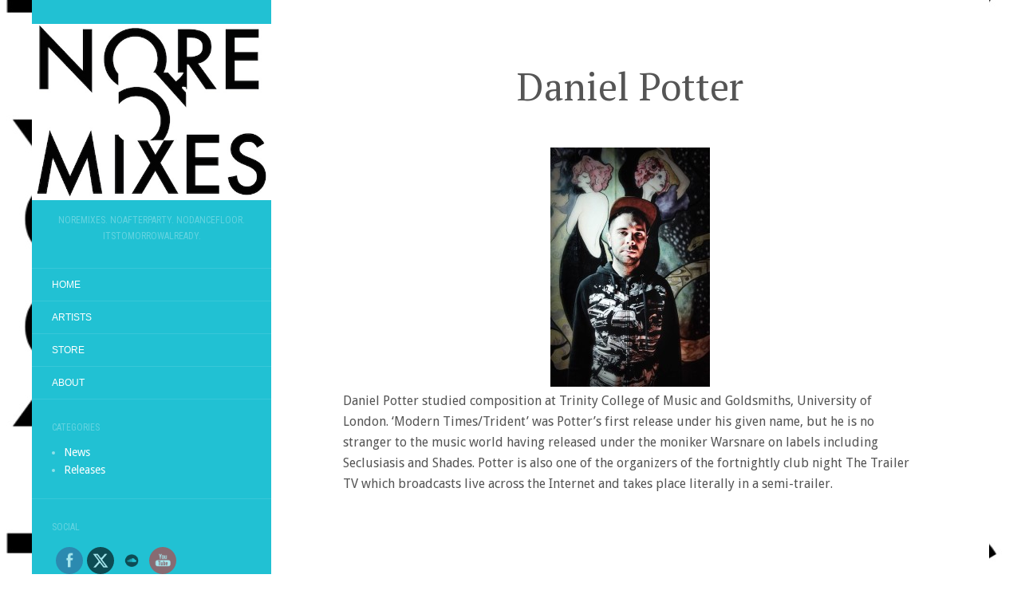

--- FILE ---
content_type: text/html; charset=UTF-8
request_url: https://noremixes.com/artists/danielpotter/
body_size: 17625
content:
<!DOCTYPE html>
<html lang="en-US">
<head>
		<meta charset="UTF-8" />
	<meta http-equiv="X-UA-Compatible" content="IE=edge">
	<meta name="viewport" content="width=device-width, initial-scale=1.0" />
	<link rel="profile" href="http://gmpg.org/xfn/11" />
	<link rel="pingback" href="https://noremixes.com/xmlrpc.php" />
	<title>Daniel Potter &#8211; NOREMIXES</title>
<meta name='robots' content='max-image-preview:large' />
<link rel='dns-prefetch' href='//fonts.googleapis.com' />
<link rel="alternate" type="application/rss+xml" title="NOREMIXES &raquo; Feed" href="https://noremixes.com/feed/" />
<link rel="alternate" title="oEmbed (JSON)" type="application/json+oembed" href="https://noremixes.com/wp-json/oembed/1.0/embed?url=https%3A%2F%2Fnoremixes.com%2Fartists%2Fdanielpotter%2F" />
<link rel="alternate" title="oEmbed (XML)" type="text/xml+oembed" href="https://noremixes.com/wp-json/oembed/1.0/embed?url=https%3A%2F%2Fnoremixes.com%2Fartists%2Fdanielpotter%2F&#038;format=xml" />
<style id='wp-img-auto-sizes-contain-inline-css' type='text/css'>
img:is([sizes=auto i],[sizes^="auto," i]){contain-intrinsic-size:3000px 1500px}
/*# sourceURL=wp-img-auto-sizes-contain-inline-css */
</style>
<style id='wp-emoji-styles-inline-css' type='text/css'>

	img.wp-smiley, img.emoji {
		display: inline !important;
		border: none !important;
		box-shadow: none !important;
		height: 1em !important;
		width: 1em !important;
		margin: 0 0.07em !important;
		vertical-align: -0.1em !important;
		background: none !important;
		padding: 0 !important;
	}
/*# sourceURL=wp-emoji-styles-inline-css */
</style>
<style id='wp-block-library-inline-css' type='text/css'>
:root{--wp-block-synced-color:#7a00df;--wp-block-synced-color--rgb:122,0,223;--wp-bound-block-color:var(--wp-block-synced-color);--wp-editor-canvas-background:#ddd;--wp-admin-theme-color:#007cba;--wp-admin-theme-color--rgb:0,124,186;--wp-admin-theme-color-darker-10:#006ba1;--wp-admin-theme-color-darker-10--rgb:0,107,160.5;--wp-admin-theme-color-darker-20:#005a87;--wp-admin-theme-color-darker-20--rgb:0,90,135;--wp-admin-border-width-focus:2px}@media (min-resolution:192dpi){:root{--wp-admin-border-width-focus:1.5px}}.wp-element-button{cursor:pointer}:root .has-very-light-gray-background-color{background-color:#eee}:root .has-very-dark-gray-background-color{background-color:#313131}:root .has-very-light-gray-color{color:#eee}:root .has-very-dark-gray-color{color:#313131}:root .has-vivid-green-cyan-to-vivid-cyan-blue-gradient-background{background:linear-gradient(135deg,#00d084,#0693e3)}:root .has-purple-crush-gradient-background{background:linear-gradient(135deg,#34e2e4,#4721fb 50%,#ab1dfe)}:root .has-hazy-dawn-gradient-background{background:linear-gradient(135deg,#faaca8,#dad0ec)}:root .has-subdued-olive-gradient-background{background:linear-gradient(135deg,#fafae1,#67a671)}:root .has-atomic-cream-gradient-background{background:linear-gradient(135deg,#fdd79a,#004a59)}:root .has-nightshade-gradient-background{background:linear-gradient(135deg,#330968,#31cdcf)}:root .has-midnight-gradient-background{background:linear-gradient(135deg,#020381,#2874fc)}:root{--wp--preset--font-size--normal:16px;--wp--preset--font-size--huge:42px}.has-regular-font-size{font-size:1em}.has-larger-font-size{font-size:2.625em}.has-normal-font-size{font-size:var(--wp--preset--font-size--normal)}.has-huge-font-size{font-size:var(--wp--preset--font-size--huge)}.has-text-align-center{text-align:center}.has-text-align-left{text-align:left}.has-text-align-right{text-align:right}.has-fit-text{white-space:nowrap!important}#end-resizable-editor-section{display:none}.aligncenter{clear:both}.items-justified-left{justify-content:flex-start}.items-justified-center{justify-content:center}.items-justified-right{justify-content:flex-end}.items-justified-space-between{justify-content:space-between}.screen-reader-text{border:0;clip-path:inset(50%);height:1px;margin:-1px;overflow:hidden;padding:0;position:absolute;width:1px;word-wrap:normal!important}.screen-reader-text:focus{background-color:#ddd;clip-path:none;color:#444;display:block;font-size:1em;height:auto;left:5px;line-height:normal;padding:15px 23px 14px;text-decoration:none;top:5px;width:auto;z-index:100000}html :where(.has-border-color){border-style:solid}html :where([style*=border-top-color]){border-top-style:solid}html :where([style*=border-right-color]){border-right-style:solid}html :where([style*=border-bottom-color]){border-bottom-style:solid}html :where([style*=border-left-color]){border-left-style:solid}html :where([style*=border-width]){border-style:solid}html :where([style*=border-top-width]){border-top-style:solid}html :where([style*=border-right-width]){border-right-style:solid}html :where([style*=border-bottom-width]){border-bottom-style:solid}html :where([style*=border-left-width]){border-left-style:solid}html :where(img[class*=wp-image-]){height:auto;max-width:100%}:where(figure){margin:0 0 1em}html :where(.is-position-sticky){--wp-admin--admin-bar--position-offset:var(--wp-admin--admin-bar--height,0px)}@media screen and (max-width:600px){html :where(.is-position-sticky){--wp-admin--admin-bar--position-offset:0px}}

/*# sourceURL=wp-block-library-inline-css */
</style><style id='global-styles-inline-css' type='text/css'>
:root{--wp--preset--aspect-ratio--square: 1;--wp--preset--aspect-ratio--4-3: 4/3;--wp--preset--aspect-ratio--3-4: 3/4;--wp--preset--aspect-ratio--3-2: 3/2;--wp--preset--aspect-ratio--2-3: 2/3;--wp--preset--aspect-ratio--16-9: 16/9;--wp--preset--aspect-ratio--9-16: 9/16;--wp--preset--color--black: #000000;--wp--preset--color--cyan-bluish-gray: #abb8c3;--wp--preset--color--white: #ffffff;--wp--preset--color--pale-pink: #f78da7;--wp--preset--color--vivid-red: #cf2e2e;--wp--preset--color--luminous-vivid-orange: #ff6900;--wp--preset--color--luminous-vivid-amber: #fcb900;--wp--preset--color--light-green-cyan: #7bdcb5;--wp--preset--color--vivid-green-cyan: #00d084;--wp--preset--color--pale-cyan-blue: #8ed1fc;--wp--preset--color--vivid-cyan-blue: #0693e3;--wp--preset--color--vivid-purple: #9b51e0;--wp--preset--gradient--vivid-cyan-blue-to-vivid-purple: linear-gradient(135deg,rgb(6,147,227) 0%,rgb(155,81,224) 100%);--wp--preset--gradient--light-green-cyan-to-vivid-green-cyan: linear-gradient(135deg,rgb(122,220,180) 0%,rgb(0,208,130) 100%);--wp--preset--gradient--luminous-vivid-amber-to-luminous-vivid-orange: linear-gradient(135deg,rgb(252,185,0) 0%,rgb(255,105,0) 100%);--wp--preset--gradient--luminous-vivid-orange-to-vivid-red: linear-gradient(135deg,rgb(255,105,0) 0%,rgb(207,46,46) 100%);--wp--preset--gradient--very-light-gray-to-cyan-bluish-gray: linear-gradient(135deg,rgb(238,238,238) 0%,rgb(169,184,195) 100%);--wp--preset--gradient--cool-to-warm-spectrum: linear-gradient(135deg,rgb(74,234,220) 0%,rgb(151,120,209) 20%,rgb(207,42,186) 40%,rgb(238,44,130) 60%,rgb(251,105,98) 80%,rgb(254,248,76) 100%);--wp--preset--gradient--blush-light-purple: linear-gradient(135deg,rgb(255,206,236) 0%,rgb(152,150,240) 100%);--wp--preset--gradient--blush-bordeaux: linear-gradient(135deg,rgb(254,205,165) 0%,rgb(254,45,45) 50%,rgb(107,0,62) 100%);--wp--preset--gradient--luminous-dusk: linear-gradient(135deg,rgb(255,203,112) 0%,rgb(199,81,192) 50%,rgb(65,88,208) 100%);--wp--preset--gradient--pale-ocean: linear-gradient(135deg,rgb(255,245,203) 0%,rgb(182,227,212) 50%,rgb(51,167,181) 100%);--wp--preset--gradient--electric-grass: linear-gradient(135deg,rgb(202,248,128) 0%,rgb(113,206,126) 100%);--wp--preset--gradient--midnight: linear-gradient(135deg,rgb(2,3,129) 0%,rgb(40,116,252) 100%);--wp--preset--font-size--small: 13px;--wp--preset--font-size--medium: 20px;--wp--preset--font-size--large: 36px;--wp--preset--font-size--x-large: 42px;--wp--preset--spacing--20: 0.44rem;--wp--preset--spacing--30: 0.67rem;--wp--preset--spacing--40: 1rem;--wp--preset--spacing--50: 1.5rem;--wp--preset--spacing--60: 2.25rem;--wp--preset--spacing--70: 3.38rem;--wp--preset--spacing--80: 5.06rem;--wp--preset--shadow--natural: 6px 6px 9px rgba(0, 0, 0, 0.2);--wp--preset--shadow--deep: 12px 12px 50px rgba(0, 0, 0, 0.4);--wp--preset--shadow--sharp: 6px 6px 0px rgba(0, 0, 0, 0.2);--wp--preset--shadow--outlined: 6px 6px 0px -3px rgb(255, 255, 255), 6px 6px rgb(0, 0, 0);--wp--preset--shadow--crisp: 6px 6px 0px rgb(0, 0, 0);}:where(.is-layout-flex){gap: 0.5em;}:where(.is-layout-grid){gap: 0.5em;}body .is-layout-flex{display: flex;}.is-layout-flex{flex-wrap: wrap;align-items: center;}.is-layout-flex > :is(*, div){margin: 0;}body .is-layout-grid{display: grid;}.is-layout-grid > :is(*, div){margin: 0;}:where(.wp-block-columns.is-layout-flex){gap: 2em;}:where(.wp-block-columns.is-layout-grid){gap: 2em;}:where(.wp-block-post-template.is-layout-flex){gap: 1.25em;}:where(.wp-block-post-template.is-layout-grid){gap: 1.25em;}.has-black-color{color: var(--wp--preset--color--black) !important;}.has-cyan-bluish-gray-color{color: var(--wp--preset--color--cyan-bluish-gray) !important;}.has-white-color{color: var(--wp--preset--color--white) !important;}.has-pale-pink-color{color: var(--wp--preset--color--pale-pink) !important;}.has-vivid-red-color{color: var(--wp--preset--color--vivid-red) !important;}.has-luminous-vivid-orange-color{color: var(--wp--preset--color--luminous-vivid-orange) !important;}.has-luminous-vivid-amber-color{color: var(--wp--preset--color--luminous-vivid-amber) !important;}.has-light-green-cyan-color{color: var(--wp--preset--color--light-green-cyan) !important;}.has-vivid-green-cyan-color{color: var(--wp--preset--color--vivid-green-cyan) !important;}.has-pale-cyan-blue-color{color: var(--wp--preset--color--pale-cyan-blue) !important;}.has-vivid-cyan-blue-color{color: var(--wp--preset--color--vivid-cyan-blue) !important;}.has-vivid-purple-color{color: var(--wp--preset--color--vivid-purple) !important;}.has-black-background-color{background-color: var(--wp--preset--color--black) !important;}.has-cyan-bluish-gray-background-color{background-color: var(--wp--preset--color--cyan-bluish-gray) !important;}.has-white-background-color{background-color: var(--wp--preset--color--white) !important;}.has-pale-pink-background-color{background-color: var(--wp--preset--color--pale-pink) !important;}.has-vivid-red-background-color{background-color: var(--wp--preset--color--vivid-red) !important;}.has-luminous-vivid-orange-background-color{background-color: var(--wp--preset--color--luminous-vivid-orange) !important;}.has-luminous-vivid-amber-background-color{background-color: var(--wp--preset--color--luminous-vivid-amber) !important;}.has-light-green-cyan-background-color{background-color: var(--wp--preset--color--light-green-cyan) !important;}.has-vivid-green-cyan-background-color{background-color: var(--wp--preset--color--vivid-green-cyan) !important;}.has-pale-cyan-blue-background-color{background-color: var(--wp--preset--color--pale-cyan-blue) !important;}.has-vivid-cyan-blue-background-color{background-color: var(--wp--preset--color--vivid-cyan-blue) !important;}.has-vivid-purple-background-color{background-color: var(--wp--preset--color--vivid-purple) !important;}.has-black-border-color{border-color: var(--wp--preset--color--black) !important;}.has-cyan-bluish-gray-border-color{border-color: var(--wp--preset--color--cyan-bluish-gray) !important;}.has-white-border-color{border-color: var(--wp--preset--color--white) !important;}.has-pale-pink-border-color{border-color: var(--wp--preset--color--pale-pink) !important;}.has-vivid-red-border-color{border-color: var(--wp--preset--color--vivid-red) !important;}.has-luminous-vivid-orange-border-color{border-color: var(--wp--preset--color--luminous-vivid-orange) !important;}.has-luminous-vivid-amber-border-color{border-color: var(--wp--preset--color--luminous-vivid-amber) !important;}.has-light-green-cyan-border-color{border-color: var(--wp--preset--color--light-green-cyan) !important;}.has-vivid-green-cyan-border-color{border-color: var(--wp--preset--color--vivid-green-cyan) !important;}.has-pale-cyan-blue-border-color{border-color: var(--wp--preset--color--pale-cyan-blue) !important;}.has-vivid-cyan-blue-border-color{border-color: var(--wp--preset--color--vivid-cyan-blue) !important;}.has-vivid-purple-border-color{border-color: var(--wp--preset--color--vivid-purple) !important;}.has-vivid-cyan-blue-to-vivid-purple-gradient-background{background: var(--wp--preset--gradient--vivid-cyan-blue-to-vivid-purple) !important;}.has-light-green-cyan-to-vivid-green-cyan-gradient-background{background: var(--wp--preset--gradient--light-green-cyan-to-vivid-green-cyan) !important;}.has-luminous-vivid-amber-to-luminous-vivid-orange-gradient-background{background: var(--wp--preset--gradient--luminous-vivid-amber-to-luminous-vivid-orange) !important;}.has-luminous-vivid-orange-to-vivid-red-gradient-background{background: var(--wp--preset--gradient--luminous-vivid-orange-to-vivid-red) !important;}.has-very-light-gray-to-cyan-bluish-gray-gradient-background{background: var(--wp--preset--gradient--very-light-gray-to-cyan-bluish-gray) !important;}.has-cool-to-warm-spectrum-gradient-background{background: var(--wp--preset--gradient--cool-to-warm-spectrum) !important;}.has-blush-light-purple-gradient-background{background: var(--wp--preset--gradient--blush-light-purple) !important;}.has-blush-bordeaux-gradient-background{background: var(--wp--preset--gradient--blush-bordeaux) !important;}.has-luminous-dusk-gradient-background{background: var(--wp--preset--gradient--luminous-dusk) !important;}.has-pale-ocean-gradient-background{background: var(--wp--preset--gradient--pale-ocean) !important;}.has-electric-grass-gradient-background{background: var(--wp--preset--gradient--electric-grass) !important;}.has-midnight-gradient-background{background: var(--wp--preset--gradient--midnight) !important;}.has-small-font-size{font-size: var(--wp--preset--font-size--small) !important;}.has-medium-font-size{font-size: var(--wp--preset--font-size--medium) !important;}.has-large-font-size{font-size: var(--wp--preset--font-size--large) !important;}.has-x-large-font-size{font-size: var(--wp--preset--font-size--x-large) !important;}
/*# sourceURL=global-styles-inline-css */
</style>

<style id='classic-theme-styles-inline-css' type='text/css'>
/*! This file is auto-generated */
.wp-block-button__link{color:#fff;background-color:#32373c;border-radius:9999px;box-shadow:none;text-decoration:none;padding:calc(.667em + 2px) calc(1.333em + 2px);font-size:1.125em}.wp-block-file__button{background:#32373c;color:#fff;text-decoration:none}
/*# sourceURL=/wp-includes/css/classic-themes.min.css */
</style>
<link rel='stylesheet' id='dashicons-css' href='https://noremixes.com/wp-includes/css/dashicons.min.css?ver=6.9' media='all' />
<link rel='stylesheet' id='al_product_styles-css' href='https://noremixes.com/wp-content/plugins/ecommerce-product-catalog/css/al_product.min.css?timestamp=1765324369&#038;ver=6.9' media='all' />
<link rel='stylesheet' id='ic_blocks-css' href='https://noremixes.com/wp-content/plugins/ecommerce-product-catalog/includes/blocks/ic-blocks.min.css?timestamp=1765324369&#038;ver=6.9' media='all' />
<link rel='stylesheet' id='juiz_sps_styles-css' href='https://noremixes.com/wp-content/plugins/juiz-social-post-sharer/skins/2/style.min.css?ver=2.3.4' media='all' />
<link rel='stylesheet' id='juiz_sps_modal_styles-css' href='https://noremixes.com/wp-content/plugins/juiz-social-post-sharer/assets/css/juiz-social-post-sharer-modal.min.css?ver=2.3.4' media="print" onload="this.onload=null;this.media='all'" /><noscript><link rel="stylesheet" media="all" href="https://noremixes.com/wp-content/plugins/juiz-social-post-sharer/assets/css/juiz-social-post-sharer-modal.min.css?ver=2.3.4"></noscript>
<link rel='stylesheet' id='SFSImainCss-css' href='https://noremixes.com/wp-content/plugins/ultimate-social-media-icons/css/sfsi-style.css?ver=2.9.6' media='all' />
<link rel='stylesheet' id='wpsc-style-css' href='https://noremixes.com/wp-content/plugins/wordpress-simple-paypal-shopping-cart/assets/wpsc-front-end-styles.css?ver=5.2.2' media='all' />
<link rel='stylesheet' id='wppa_style-css' href='https://noremixes.com/wp-content/plugins/wp-photo-album-plus/wppa-style.css?ver=260106-173921' media='all' />
<style id='wppa_style-inline-css' type='text/css'>

.wppa-box {	border-style: solid; border-width:1px;border-radius:6px; -moz-border-radius:6px;margin-bottom:8px;background-color:#eeeeee;border-color:#cccccc; }
.wppa-mini-box { border-style: solid; border-width:1px;border-radius:2px;border-color:#cccccc; }
.wppa-cover-box {  }
.wppa-cover-text-frame {  }
.wppa-box-text {  }
.wppa-box-text, .wppa-box-text-nocolor { font-weight:normal; }
.wppa-thumb-text { font-weight:normal; }
.wppa-nav-text { font-weight:normal; }
.wppa-img { background-color:#eeeeee; }
.wppa-title { font-weight:bold; }
.wppa-fulldesc { font-weight:normal; }
.wppa-fulltitle { font-weight:normal; }
/*# sourceURL=wppa_style-inline-css */
</style>
<link rel='stylesheet' id='flat-fonts-css' href='//fonts.googleapis.com/css?family=Amatic%20SC%7CDroid%20Sans%7CPT%20Serif%7CRoboto%20Condensed' media='all' />
<link rel='stylesheet' id='flat-theme-css' href='https://noremixes.com/wp-content/themes/flat/assets/css/flat.min.css?ver=1.7.11' media='all' />
<link rel='stylesheet' id='flat-style-css' href='https://noremixes.com/wp-content/themes/flat/style.css?ver=6.9' media='all' />
<link rel='stylesheet' id='wptt_front-css' href='https://noremixes.com/wp-content/plugins/wp-twitter-feeds/controller/../css/admin_style.min.css?ver=6.9' media='all' />
<script type="text/javascript" src="https://noremixes.com/wp-includes/js/dist/hooks.min.js?ver=dd5603f07f9220ed27f1" id="wp-hooks-js"></script>
<script type="text/javascript" src="https://noremixes.com/wp-includes/js/dist/i18n.min.js?ver=c26c3dc7bed366793375" id="wp-i18n-js"></script>
<script type="text/javascript" id="wp-i18n-js-after">
/* <![CDATA[ */
wp.i18n.setLocaleData( { 'text direction\u0004ltr': [ 'ltr' ] } );
//# sourceURL=wp-i18n-js-after
/* ]]> */
</script>
<script type="text/javascript" src="https://noremixes.com/wp-content/plugins/wp-photo-album-plus/js/wppa-decls.js?ver=260106-173920" id="wppa-decls-js"></script>
<script type="text/javascript" id="wppa-decls-js-after">
/* <![CDATA[ */
const { __ } = wp.i18n;

wppaSiteUrl = "https://noremixes.com",
wppaThumbPageSize = 0,
wppaResizeEndDelay = 200,
wppaScrollEndDelay = 200,
_wppaTextDelay = 800,
wppaEasingSlide = "swing",
wppaEasingLightbox = "swing",
wppaEasingPopup = "swing",
wppaUploadButtonText = "Browse...",
wppaOvlBigBrowse = false,
wppaOvlSmallBrowse = true,
wppaImageMagickDefaultAspect = "NaN",
wppaImageDirectory = "https://noremixes.com/wp-content/uploads/wppa/icons/",
wppaWppaUrl = "https://noremixes.com/wp-content/plugins/wp-photo-album-plus",
wppaIncludeUrl = "https://noremixes.com/wp-includes",
wppaAjaxMethod = "rest",
wppaAjaxUrl = "https://noremixes.com/wp-json/wp-photo-album-plus/endPoint",
wppaAdminAjaxUrl = "https://noremixes.com/wp-admin/admin-ajax.php",
wppaUploadUrl = "https://noremixes.com/wp-content/uploads/wppa",
wppaIsIe = false,
wppaIsSafari = false,
wppaSlideshowNavigationType = "icons",
wppaSlideshowDefaultTimeout = 2.5,
wppaAudioHeight = 32,
wppaFilmThumbTitle = "Double click to start/stop slideshow running",
wppaClickToView = "Click to view",
wppaLang = "",
wppaVoteForMe = "Vote for me!",
wppaVotedForMe = "Voted for me",
wppaGlobalFsIconSize = "32",
wppaFsFillcolor = "#999999",
wppaFsBgcolor = "transparent",
wppaFsPolicy = "lightbox",
wppaNiceScroll = false,
wppaNiceScrollOpts = {cursorwidth:'8px',
cursoropacitymin:0.4,
cursorcolor:'#777777',
cursorborder:'none',
cursorborderradius:'6px',
autohidemode:'leave',
nativeparentscrolling:false,
preservenativescrolling:false,
bouncescroll:false,
smoothscroll:true,
cursorborder:'2px solid transparent',
horizrailenabled:false,},
wppaVersion = "9.1.06.009",
wppaBackgroundColorImage = "#eeeeee",
wppaPopupLinkType = "photo",
wppaAnimationType = "fadeover",
wppaAnimationSpeed = 800,
wppaThumbnailAreaDelta = 14,
wppaTextFrameDelta = 181,
wppaBoxDelta = 14,
wppaFilmShowGlue = true,
wppaMiniTreshold = 500,
wppaRatingOnce = false,
wppaHideWhenEmpty = false,
wppaBGcolorNumbar = "#cccccc",
wppaBcolorNumbar = "#cccccc",
wppaBGcolorNumbarActive = "#333333",
wppaBcolorNumbarActive = "#333333",
wppaFontFamilyNumbar = "",
wppaFontSizeNumbar = "px",
wppaFontColorNumbar = "#777777",
wppaFontWeightNumbar = "normal",
wppaFontFamilyNumbarActive = "",
wppaFontSizeNumbarActive = "px",
wppaFontColorNumbarActive = "#777777",
wppaFontWeightNumbarActive = "bold",
wppaNumbarMax = "10",
wppaNextOnCallback = false,
wppaStarOpacity = 0.2,
wppaEmailRequired = "required",
wppaSlideBorderWidth = 0,
wppaAllowAjax = true,
wppaThumbTargetBlank = false,
wppaRatingMax = 5,
wppaRatingDisplayType = "graphic",
wppaRatingPrec = 2,
wppaStretch = false,
wppaMinThumbSpace = 4,
wppaThumbSpaceAuto = true,
wppaMagnifierCursor = "magnifier-small.png",
wppaAutoOpenComments = true,
wppaUpdateAddressLine = true,
wppaSlideSwipe = false,
wppaMaxCoverWidth = 1024,
wppaSlideToFullpopup = false,
wppaComAltSize = 75,
wppaBumpViewCount = true,
wppaBumpClickCount = false,
wppaShareHideWhenRunning = true,
wppaFotomoto = false,
wppaFotomotoHideWhenRunning = false,
wppaCommentRequiredAfterVote = false,
wppaFotomotoMinWidth = 400,
wppaOvlHires = true,
wppaSlideVideoStart = false,
wppaSlideAudioStart = false,
wppaOvlRadius = 12,
wppaOvlBorderWidth = 8,
wppaThemeStyles = "",
wppaStickyHeaderHeight = 0,
wppaRenderModal = false,
wppaModalQuitImg = "url(https://noremixes.com/wp-content/uploads/wppa/icons/smallcross-black.gif )",
wppaBoxRadius = "6",
wppaModalBgColor = "#ffffff",
wppaUploadEdit = "-none-",
wppaSvgFillcolor = "#666666",
wppaSvgBgcolor = "transparent",
wppaOvlSvgFillcolor = "#999999",
wppaOvlSvgBgcolor = "transparent",
wppaSvgCornerStyle = "medium",
wppaHideRightClick = false,
wppaGeoZoom = 10,
wppaLazyLoad = false,
wppaAreaMaxFrac = 0,
wppaAreaMaxFracSlide = 0,
wppaAreaMaxFracAudio = 0,
wppaIconSizeNormal = "default",
wppaIconSizeSlide = "default",
wppaResponseSpeed = 0,
wppaExtendedResizeCount = 0,
wppaExtendedResizeDelay = 1000,
wppaCoverSpacing = 8,
wppaFilmonlyContinuous = false,
wppaNoAnimateOnMobile = false,
wppaAjaxScroll = true,
wppaThumbSize = 100,
wppaTfMargin = 4,
wppaRequestInfoDialogText = "Please specify your question",
wppaThumbAspect = 0.75,
wppaStartStopNew = false,
wppaSlideVideoPauseStop = false,
wppaThumbNolink = false;
wppaOvlTxtHeight = "auto",
wppaOvlOpacity = 0.8,
wppaOvlOnclickType = "none",
wppaOvlTheme = "black",
wppaOvlAnimSpeed = 300,
wppaOvlSlideSpeedDefault = 5000,
wppaVer4WindowWidth = 800,
wppaVer4WindowHeight = 600,
wppaOvlShowCounter = true,
wppaOvlFontFamily = "",
wppaOvlFontSize = "10",
wppaOvlFontColor = "",
wppaOvlFontWeight = "bold",
wppaOvlLineHeight = "10",
wppaOvlVideoStart = true,
wppaOvlAudioStart = true,
wppaOvlSlideStartDefault = true,
wppaOvlShowStartStop = true,
wppaIsMobile = false,
wppaIsIpad = false,
wppaOvlIconSize = "32px",
wppaOvlBrowseOnClick = false,
wppaOvlGlobal = false,
wppaPhotoDirectory = "https://noremixes.com/wp-content/uploads/wppa/",
wppaThumbDirectory = "https://noremixes.com/wp-content/uploads/wppa/thumbs/",
wppaTempDirectory = "https://noremixes.com/wp-content/uploads/wppa/temp/",
wppaFontDirectory = "https://noremixes.com/wp-content/uploads/wppa/fonts/",
wppaOutputType = "-none-",
wppaOvlNavIconSize = 32,
wppaOvlVideoPauseStop = false;var
wppaShortcodeTemplate = "&lt;div style=&quot;font-size:0;line-height:0&quot;&gt;&lt;img id=&quot;ph-5-0&quot; title=&quot;lullaby.png&quot; style=&quot;width:100%;margin:0;&quot; src=&quot;https://noremixes.com/wp-content/uploads/wppa/5.png?ver=1&quot; alt=&quot;lullaby.png&quot;/&gt;&lt;/div&gt;";
wppaShortcodeTemplateId = "5.png";
//# sourceURL=wppa-decls-js-after
/* ]]> */
</script>
<script type="text/javascript" src="https://noremixes.com/wp-includes/js/jquery/jquery.min.js?ver=3.7.1" id="jquery-core-js"></script>
<script type="text/javascript" src="https://noremixes.com/wp-includes/js/jquery/jquery-migrate.min.js?ver=3.4.1" id="jquery-migrate-js"></script>
<script type="text/javascript" src="https://noremixes.com/wp-includes/js/jquery/jquery.form.min.js?ver=4.3.0" id="jquery-form-js"></script>
<script type="text/javascript" src="https://noremixes.com/wp-includes/js/imagesloaded.min.js?ver=5.0.0" id="imagesloaded-js"></script>
<script type="text/javascript" src="https://noremixes.com/wp-includes/js/masonry.min.js?ver=4.2.2" id="masonry-js"></script>
<script type="text/javascript" src="https://noremixes.com/wp-includes/js/jquery/jquery.masonry.min.js?ver=3.1.2b" id="jquery-masonry-js"></script>
<script type="text/javascript" src="https://noremixes.com/wp-includes/js/jquery/ui/core.min.js?ver=1.13.3" id="jquery-ui-core-js"></script>
<script type="text/javascript" src="https://noremixes.com/wp-includes/js/jquery/ui/mouse.min.js?ver=1.13.3" id="jquery-ui-mouse-js"></script>
<script type="text/javascript" src="https://noremixes.com/wp-includes/js/jquery/ui/resizable.min.js?ver=1.13.3" id="jquery-ui-resizable-js"></script>
<script type="text/javascript" src="https://noremixes.com/wp-includes/js/jquery/ui/draggable.min.js?ver=1.13.3" id="jquery-ui-draggable-js"></script>
<script type="text/javascript" src="https://noremixes.com/wp-includes/js/jquery/ui/controlgroup.min.js?ver=1.13.3" id="jquery-ui-controlgroup-js"></script>
<script type="text/javascript" src="https://noremixes.com/wp-includes/js/jquery/ui/checkboxradio.min.js?ver=1.13.3" id="jquery-ui-checkboxradio-js"></script>
<script type="text/javascript" src="https://noremixes.com/wp-includes/js/jquery/ui/button.min.js?ver=1.13.3" id="jquery-ui-button-js"></script>
<script type="text/javascript" src="https://noremixes.com/wp-includes/js/jquery/ui/dialog.min.js?ver=1.13.3" id="jquery-ui-dialog-js"></script>
<script type="text/javascript" id="wppa-all-js-extra">
/* <![CDATA[ */
var wppaObj = {"restUrl":"https://noremixes.com/wp-json/","restNonce":"3f9c070ef4"};
//# sourceURL=wppa-all-js-extra
/* ]]> */
</script>
<script type="text/javascript" src="https://noremixes.com/wp-content/plugins/wp-photo-album-plus/js/wppa-all.js?ver=260106-173920" id="wppa-all-js"></script>
<script type="text/javascript" src="https://noremixes.com/wp-content/plugins/wp-photo-album-plus/vendor/jquery-easing/jquery.easing.min.js?ver=9.1.06.009" id="nicescrollr-easing-min-js-js"></script>
<script type="text/javascript" src="https://noremixes.com/wp-content/themes/flat/assets/js/flat.min.js?ver=1.7.11" id="flat-js-js"></script>
<!--[if lt IE 9]>
<script type="text/javascript" src="https://noremixes.com/wp-content/themes/flat/assets/js/html5shiv.min.js?ver=3.7.2" id="html5shiv-js"></script>
<![endif]-->
<link rel="https://api.w.org/" href="https://noremixes.com/wp-json/" /><link rel="alternate" title="JSON" type="application/json" href="https://noremixes.com/wp-json/wp/v2/pages/380" /><link rel="EditURI" type="application/rsd+xml" title="RSD" href="https://noremixes.com/xmlrpc.php?rsd" />
<meta name="generator" content="WordPress 6.9" />
<link rel="canonical" href="https://noremixes.com/artists/danielpotter/" />
<link rel='shortlink' href='https://noremixes.com/?p=380' />

<script type="text/javascript">var _sf_startpt=(new Date()).getTime()</script>

<!-- WP Simple Shopping Cart plugin v5.2.2 - https://wordpress.org/plugins/wordpress-simple-paypal-shopping-cart/ -->
	<script type="text/javascript">
	function ReadForm (obj1, tst) {
	    // Read the user form
	    var i,j,pos;
	    val_total="";val_combo="";

	    for (i=0; i<obj1.length; i++)
	    {
	        // run entire form
	        obj = obj1.elements[i];           // a form element

	        if (obj.type == "select-one")
	        {   // just selects
	            if (obj.name == "quantity" ||
	                obj.name == "amount") continue;
		        pos = obj.selectedIndex;        // which option selected
		        
		        const selected_option = obj.options[pos];
		        
		        val = selected_option?.value;   // selected value
		        if (selected_option?.getAttribute("data-display-text")){
                    val = selected_option?.getAttribute("data-display-text");
                }
		        
		        val_combo = val_combo + " (" + val + ")";
	        }
	    }
		// Now summarize everything we have processed above
		val_total = obj1.product_tmp.value + val_combo;
		obj1.wspsc_product.value = val_total;

        wpscShowCalculatedProductPrice(obj1);
	}

    document.addEventListener('DOMContentLoaded', function (){
        // Calculate all variation prices on initial page load.
        const addToCartForms = document.querySelectorAll('form.wp-cart-button-form');
        addToCartForms?.forEach(function(addToCartForm){
            wpscShowCalculatedProductPrice(addToCartForm);
        })
    })

    function wpscShowCalculatedProductPrice(form){
        const productBox = form.closest('.wp_cart_product_display_bottom');
        if (!productBox){
            // This is not a product display box shortcode, nothing o do.
            return;
        }

        const currentFormVarInputs = form.querySelectorAll('.wp_cart_variation1_select, .wp_cart_variation2_select, .wp_cart_variation3_select');
        if (!currentFormVarInputs.length){
            // This product does not have variations. Nothing to do.
            return;
        }

        const priceBox = productBox?.querySelector('.wp_cart_product_price');

        const basePriceEl = form?.querySelector('input[name="price"]');
        const basePrice = basePriceEl?.value;

        let updatedPrice = parseFloat(basePrice);

        currentFormVarInputs.forEach(function(varInput){
            const selectedOptionEl = varInput.options[varInput.selectedIndex];

            const varPrice = selectedOptionEl?.getAttribute("data-price");
            if (varPrice){
                // Nothing to do if no variation price set.
                updatedPrice += parseFloat(varPrice);
            }
        })

        priceBox.innerText = '$' + updatedPrice.toFixed(2);
    }

	</script>
    <link type="image/x-icon" href="https://noremixes.com/wp-content/uploads/2014/05/IMG_3760.jpg" rel="shortcut icon"><style type="text/css">#page:before, .sidebar-offcanvas, #secondary { background-color: #21c1d3; }@media (max-width: 1199px) { #page &gt; .container { background-color: #21c1d3; } }body { background-size: contain; }</style><style type="text/css">#masthead .site-title {font-family:Amatic SC}body {font-family:Droid Sans}h1,h2,h3,h4,h5,h6 {font-family:PT Serif}#masthead .site-description, .hentry .entry-meta {font-family:Roboto Condensed}</style><style type="text/css" id="custom-background-css">
body.custom-background { background-color: #ffffff; background-image: url("https://noremixes.com/wp-content/uploads/2014/05/IMG_37601.jpg"); background-position: left top; background-size: auto; background-repeat: repeat; background-attachment: fixed; }
</style>
	<link rel="icon" href="https://noremixes.com/wp-content/uploads/2014/05/cropped-noremixes_logo_small-32x32.jpg" sizes="32x32" />
<link rel="icon" href="https://noremixes.com/wp-content/uploads/2014/05/cropped-noremixes_logo_small-192x192.jpg" sizes="192x192" />
<link rel="apple-touch-icon" href="https://noremixes.com/wp-content/uploads/2014/05/cropped-noremixes_logo_small-180x180.jpg" />
<meta name="msapplication-TileImage" content="https://noremixes.com/wp-content/uploads/2014/05/cropped-noremixes_logo_small-270x270.jpg" />
	</head>

<body class="wp-singular page-template-default page page-id-380 page-child parent-pageid-361 custom-background wp-theme-flat sfsi_actvite_theme_flat" itemscope itemtype="http://schema.org/WebPage">
<div id="page">
	<div class="container">
		<div class="row row-offcanvas row-offcanvas-left">
			<div id="secondary" class="col-lg-3">
								<header id="masthead" class="site-header" role="banner">
										<div class="hgroup">
						<h1 class="site-title display-logo"><a href="https://noremixes.com/" title="NOREMIXES" rel="home"><img itemprop="primaryImageofPage" alt="NOREMIXES" src="https://noremixes.com/wp-content/uploads/2014/05/noremixes_logo_small.jpg" /></a></h1><h2 itemprop="description" class="site-description">NOREMIXES. NOAFTERPARTY. NODANCEFLOOR.  ITSTOMORROWALREADY.</h2>					</div>
					<button type="button" class="btn btn-link hidden-lg toggle-sidebar" data-toggle="offcanvas" aria-label="Sidebar"><i class="fa fa-gear"></i></button>
					<button type="button" class="btn btn-link hidden-lg toggle-navigation" aria-label="Navigation Menu"><i class="fa fa-bars"></i></button>
					<nav id="site-navigation" class="navigation main-navigation" role="navigation">
						<ul id="menu-menu-1" class="nav-menu"><li id="menu-item-14" class="menu-item menu-item-type-custom menu-item-object-custom menu-item-home menu-item-14"><a href="https://noremixes.com/">Home</a></li>
<li id="menu-item-421" class="menu-item menu-item-type-post_type menu-item-object-page current-page-ancestor menu-item-421"><a href="https://noremixes.com/artists/">Artists</a></li>
<li id="menu-item-84" class="menu-item menu-item-type-post_type menu-item-object-page menu-item-84"><a href="https://noremixes.com/store/">Store</a></li>
<li id="menu-item-26" class="menu-item menu-item-type-post_type menu-item-object-page menu-item-26"><a href="https://noremixes.com/about/">About</a></li>
</ul>					</nav>
									</header>
				
				<div class="sidebar-offcanvas">
					<div id="main-sidebar" class="widget-area" role="complementary">
											<aside id="categories-4" class="widget widget_categories">
						<h3 class='widget-title'>Categories</h3>

			<ul>
					<li class="cat-item cat-item-5"><a href="https://noremixes.com/category/news/">News</a>
</li>
	<li class="cat-item cat-item-4"><a href="https://noremixes.com/category/releases/">Releases</a>
</li>
			</ul>

								</aside>
					<aside id="sfsi-widget-2" class="widget sfsi">
						<h3 class='widget-title'>Social</h3>
		<div class="sfsi_widget" data-position="widget" style="display:flex;flex-wrap:wrap;justify-content: left">
			<div id='sfsi_wDiv'></div>
			<div class="norm_row sfsi_wDiv "  style="width:156px;position:absolute;;text-align:left"><div style='width:34px; height:34px;margin-left:5px;margin-bottom:5px; ' class='sfsi_wicons shuffeldiv ' ><div class='inerCnt'><a class=' sficn' data-effect='fade_in' target='_blank'  href='http://facebook.com/noremixes' id='sfsiid_facebook_icon' style='width:34px;height:34px;opacity:0.6;background:#336699;'  ><img data-pin-nopin='true' alt='Facebook' title='Facebook' src='https://noremixes.com/wp-content/plugins/ultimate-social-media-icons/images/icons_theme/flat/flat_facebook.png' width='34' height='34' style='' class='sfcm sfsi_wicon ' data-effect='fade_in'   /></a><div class="sfsi_tool_tip_2 fb_tool_bdr sfsiTlleft" style="opacity:0;z-index:-1;" id="sfsiid_facebook"><span class="bot_arow bot_fb_arow"></span><div class="sfsi_inside"><div  class='icon1'><a href='http://facebook.com/noremixes' target='_blank'><img data-pin-nopin='true' class='sfsi_wicon' alt='Facebook' title='Facebook' src='https://noremixes.com/wp-content/plugins/ultimate-social-media-icons/images/visit_icons/Visit_us_fb/icon_Visit_us_en_US.png' /></a></div><div  class='icon2'><div class="fb-like" width="200" data-href="https://noremixes.com/artists/danielpotter/"  data-send="false" data-layout="button_count" data-action="like"></div></div><div  class='icon3'><a target='_blank' href='https://www.facebook.com/sharer/sharer.php?u=https%3A%2F%2Fnoremixes.com%2Fartists%2Fdanielpotter' style='display:inline-block;'  > <img class='sfsi_wicon'  data-pin-nopin='true' alt='fb-share-icon' title='Facebook Share' src='https://noremixes.com/wp-content/plugins/ultimate-social-media-icons/images/share_icons/fb_icons/en_US.svg' /></a></div></div></div></div></div><div style='width:34px; height:34px;margin-left:5px;margin-bottom:5px; ' class='sfsi_wicons shuffeldiv ' ><div class='inerCnt'><a class=' sficn' data-effect='fade_in' target='_blank'  href='https://twitter.com/noremixes' id='sfsiid_twitter_icon' style='width:34px;height:34px;opacity:0.6;background:#000000;'  ><img data-pin-nopin='true' alt='Twitter' title='Twitter' src='https://noremixes.com/wp-content/plugins/ultimate-social-media-icons/images/icons_theme/flat/flat_twitter.png' width='34' height='34' style='' class='sfcm sfsi_wicon ' data-effect='fade_in'   /></a><div class="sfsi_tool_tip_2 twt_tool_bdr sfsiTlleft" style="opacity:0;z-index:-1;" id="sfsiid_twitter"><span class="bot_arow bot_twt_arow"></span><div class="sfsi_inside"><div  class='cstmicon1'><a href='https://twitter.com/noremixes' target='_blank'><img data-pin-nopin='true' class='sfsi_wicon' alt='Visit Us' title='Visit Us' src='https://noremixes.com/wp-content/plugins/ultimate-social-media-icons/images/visit_icons/Visit_us_twitter/icon_Visit_us_en_US.png' /></a></div><div  class='icon1'><a target="_blank" href="https://twitter.com/intent/user?screen_name=noremixes">
			<img data-pin-nopin= true src="https://noremixes.com/wp-content/plugins/ultimate-social-media-icons/images/share_icons/Twitter_Follow/en_US_Follow.svg" class="sfsi_wicon" alt="Follow Me" title="Follow Me" style="opacity: 1;" />
			</a></div></div></div></div></div><div style='width:34px; height:34px;margin-left:5px;margin-bottom:5px; ' class='sfsi_wicons shuffeldiv cmcls' ><div class='inerCnt'><a class=' sficn' data-effect='fade_in' target='_blank'  href='http://soundcloud.com/noremixes' id='sfsiid_custom_icon' style='width:34px;height:34px;opacity:0.6;'  ><img data-pin-nopin='true' alt='' title='' src='https://noremixes.com/wp-content/uploads/2014/11//custom_icon0.png' width='34' height='34' style='' class='sfcm sfsi_wicon ' data-effect='fade_in'   /></a></div></div><div style='width:34px; height:34px;margin-left:5px;margin-bottom:5px; ' class='sfsi_wicons shuffeldiv ' ><div class='inerCnt'><a class=' sficn' data-effect='fade_in' target='_blank'  href='http://www.youtube.com/noremixes' id='sfsiid_youtube_icon' style='width:34px;height:34px;opacity:0.6;background:#c33;'  ><img data-pin-nopin='true' alt='YouTube' title='YouTube' src='https://noremixes.com/wp-content/plugins/ultimate-social-media-icons/images/icons_theme/flat/flat_youtube.png' width='34' height='34' style='' class='sfcm sfsi_wicon ' data-effect='fade_in'   /></a></div></div><div style='width:34px; height:34px;margin-left:5px;margin-bottom:5px; ' class='sfsi_wicons shuffeldiv ' ><div class='inerCnt'><a class=' sficn' data-effect='fade_in' target='_blank'  href='https://noremixes.com/feed/' id='sfsiid_rss_icon' style='width:34px;height:34px;opacity:0.6;background:#f2721f;'  ><img data-pin-nopin='true' alt='RSS' title='RSS' src='https://noremixes.com/wp-content/plugins/ultimate-social-media-icons/images/icons_theme/flat/flat_rss.png' width='34' height='34' style='' class='sfcm sfsi_wicon ' data-effect='fade_in'   /></a></div></div><div style='width:34px; height:34px;margin-left:5px;margin-bottom:5px; ' class='sfsi_wicons shuffeldiv ' ><div class='inerCnt'><a class=' sficn' data-effect='fade_in' target='_blank'  href='https://www.instagram.com/noremixes/' id='sfsiid_instagram_icon' style='width:34px;height:34px;opacity:0.6;background:radial-gradient(circle farthest-corner at 35% 90%, #fec564, rgba(0, 0, 0, 0) 50%), radial-gradient(circle farthest-corner at 0 140%, #fec564, rgba(0, 0, 0, 0) 50%), radial-gradient(ellipse farthest-corner at 0 -25%, #5258cf, rgba(0, 0, 0, 0) 50%), radial-gradient(ellipse farthest-corner at 20% -50%, #5258cf, rgba(0, 0, 0, 0) 50%), radial-gradient(ellipse farthest-corner at 100% 0, #893dc2, rgba(0, 0, 0, 0) 50%), radial-gradient(ellipse farthest-corner at 60% -20%, #893dc2, rgba(0, 0, 0, 0) 50%), radial-gradient(ellipse farthest-corner at 100% 100%, #d9317a, rgba(0, 0, 0, 0)), linear-gradient(#6559ca, #bc318f 30%, #e33f5f 50%, #f77638 70%, #fec66d 100%);'  ><img data-pin-nopin='true' alt='' title='' src='https://noremixes.com/wp-content/plugins/ultimate-social-media-icons/images/icons_theme/flat/flat_instagram.png' width='34' height='34' style='' class='sfcm sfsi_wicon ' data-effect='fade_in'   /></a></div></div><div style='width:34px; height:34px;margin-left:5px;margin-bottom:5px; ' class='sfsi_wicons shuffeldiv cmcls' ><div class='inerCnt'><a class=' sficn' data-effect='fade_in' target='_blank'  href='http://noremixes.bandcamp.com' id='sfsiid_custom_icon' style='width:34px;height:34px;opacity:0.6;'  ><img data-pin-nopin='true' alt='' title='' src='https://noremixes.com/wp-content/uploads/2014/11//custom_icon1.png' width='34' height='34' style='' class='sfcm sfsi_wicon ' data-effect='fade_in'   /></a></div></div><div style='width:34px; height:34px;margin-left:5px;margin-bottom:5px; ' class='sfsi_wicons shuffeldiv cmcls' ><div class='inerCnt'><a class=' sficn' data-effect='fade_in' target='_blank'  href='https://open.spotify.com/artist/1jSXmAYCaHoqt7C6t0VZdK?si=geCwRXw0TE2xre89StUtpg' id='sfsiid_custom_icon' style='width:34px;height:34px;opacity:0.6;'  ><img data-pin-nopin='true' alt='' title='' src='https://noremixes.com/wp-content/uploads/2022/11/custom_icon3.png' width='34' height='34' style='' class='sfcm sfsi_wicon ' data-effect='fade_in'   /></a></div></div></div ><div id="sfsi_holder" class="sfsi_holders" style="position: relative; float: left;width:100%;z-index:-1;"></div ><script>window.addEventListener("sfsi_functions_loaded", function()
			{
				if (typeof sfsi_widget_set == "function") {
					sfsi_widget_set();
				}
			}); </script>			<div style="clear: both;"></div>
		</div>
						</aside>
					<aside id="search-4" class="widget widget_search">
						<h3 class='widget-title'>Search This Site</h3>
	<form method="get" id="searchform" action="https://noremixes.com/">
		<label for="s" class="assistive-text">Search</label>
		<input type="text" class="field" name="s" id="s" placeholder="Search" />
		<input type="submit" class="submit" name="submit" id="searchsubmit" value="Search" />
	</form>
					</aside>
					<aside id="wptt_twittertweets-2" class="widget TwitterTweets">
						<h3 class='widget-title'>Latest Tweets</h3>
			

<ul class="fetched_tweets light">
	
			    
			        <li class="tweets_avatar">
			        	<div class="tweet_wrap"><div class="wdtf-user-card ltr"><img width="45px" height="45px"src="//pbs.twimg.com/profile_images/467128512113946624/0LHVzF5k_normal.jpeg" alt="Tweet Avatar" class="circular"/><div class="clear"></div></div>			       		<div class="tweet_data">
			        	New <a href="https://twitter.com/starkbot" target="_blank" rel="nofollow">@starkbot</a> single “MLI” out today! <a href="https://t.co/AxcnJs9G8t" target="_blank" rel="nofollow">https://t.co/AxcnJs9G8t</a>			        	</div>
			            <br/>
			            <div class="clear"></div>
			            <div class="times">
			            <em>
			            
						<a href="https://www.twitter.com/noremixes" target="_blank" title="Follow noremixes on Twitter [Opens new window]">
							3 years ago							</a>
			            </em>
			            </div>
												<div class="clear"></div>
</div><div class="clear"></div>
			        </li>
			    
			        <li class="tweets_avatar">
			        	<div class="tweet_wrap"><div class="wdtf-user-card ltr"><img width="45px" height="45px"src="//pbs.twimg.com/profile_images/467128512113946624/0LHVzF5k_normal.jpeg" alt="Tweet Avatar" class="circular"/><div class="clear"></div></div>			       		<div class="tweet_data">
			        	RT <a href="https://twitter.com/Starkey" target="_blank" rel="nofollow">@Starkey</a>: New single on <a href="https://twitter.com/NOREMIXES" target="_blank" rel="nofollow">@NOREMIXES</a> next Friday. <a href="https://t.co/UYkc2anTP0" target="_blank" rel="nofollow">https://t.co/UYkc2anTP0</a>			        	</div>
			            <br/>
			            <div class="clear"></div>
			            <div class="times">
			            <em>
			            
						<a href="https://www.twitter.com/noremixes" target="_blank" title="Follow noremixes on Twitter [Opens new window]">
							3 years ago							</a>
			            </em>
			            </div>
												<div class="clear"></div>
</div><div class="clear"></div>
			        </li>
			    
			        <li class="tweets_avatar">
			        	<div class="tweet_wrap"><div class="wdtf-user-card ltr"><img width="45px" height="45px"src="//pbs.twimg.com/profile_images/467128512113946624/0LHVzF5k_normal.jpeg" alt="Tweet Avatar" class="circular"/><div class="clear"></div></div>			       		<div class="tweet_data">
			        	Just posted a photo <a href="https://t.co/IHmw6lMkBY" target="_blank" rel="nofollow">https://t.co/IHmw6lMkBY</a>			        	</div>
			            <br/>
			            <div class="clear"></div>
			            <div class="times">
			            <em>
			            
						<a href="https://www.twitter.com/noremixes" target="_blank" title="Follow noremixes on Twitter [Opens new window]">
							3 years ago							</a>
			            </em>
			            </div>
												<div class="clear"></div>
</div><div class="clear"></div>
			        </li>
			    
						</ul>
			
								</aside>

							<aside id="recent-posts-2" class="widget widget_recent_entries">

								<h3 class='widget-title'>Recent Posts</h3>

		<ul>
											<li>
					<a href="https://noremixes.com/nore058/">Starkey &#8211; The Transponder Orchestra 10th Anniversary Outtakes (nore058)</a>
									</li>
											<li>
					<a href="https://noremixes.com/nore057/">Alex Burkat &#8211; Law of Averages (nore057)</a>
									</li>
											<li>
					<a href="https://noremixes.com/nore056/">Starkey &#8211; The Labyrinth (nore056)</a>
									</li>
											<li>
					<a href="https://noremixes.com/nore055/">Yung Jupit3r &#8211; We&#8217;ll See the Dawn (nore055)</a>
									</li>
											<li>
					<a href="https://noremixes.com/nore054/">Yung Jupit3r &#8211; My Home (nore054)</a>
									</li>
					</ul>

							</aside>
					<aside id="archives-2" class="widget widget_archive">
						<h3 class='widget-title'>Archives</h3>

			<ul>
					<li><a href='https://noremixes.com/2025/07/'>July 2025</a></li>
	<li><a href='https://noremixes.com/2024/12/'>December 2024</a></li>
	<li><a href='https://noremixes.com/2024/11/'>November 2024</a></li>
	<li><a href='https://noremixes.com/2024/04/'>April 2024</a></li>
	<li><a href='https://noremixes.com/2024/03/'>March 2024</a></li>
	<li><a href='https://noremixes.com/2024/01/'>January 2024</a></li>
	<li><a href='https://noremixes.com/2023/05/'>May 2023</a></li>
	<li><a href='https://noremixes.com/2023/02/'>February 2023</a></li>
	<li><a href='https://noremixes.com/2023/01/'>January 2023</a></li>
	<li><a href='https://noremixes.com/2022/11/'>November 2022</a></li>
	<li><a href='https://noremixes.com/2022/06/'>June 2022</a></li>
	<li><a href='https://noremixes.com/2022/03/'>March 2022</a></li>
	<li><a href='https://noremixes.com/2022/02/'>February 2022</a></li>
	<li><a href='https://noremixes.com/2021/09/'>September 2021</a></li>
	<li><a href='https://noremixes.com/2021/07/'>July 2021</a></li>
	<li><a href='https://noremixes.com/2020/12/'>December 2020</a></li>
	<li><a href='https://noremixes.com/2020/07/'>July 2020</a></li>
	<li><a href='https://noremixes.com/2020/06/'>June 2020</a></li>
	<li><a href='https://noremixes.com/2020/05/'>May 2020</a></li>
	<li><a href='https://noremixes.com/2020/02/'>February 2020</a></li>
	<li><a href='https://noremixes.com/2020/01/'>January 2020</a></li>
	<li><a href='https://noremixes.com/2019/11/'>November 2019</a></li>
	<li><a href='https://noremixes.com/2019/10/'>October 2019</a></li>
	<li><a href='https://noremixes.com/2019/09/'>September 2019</a></li>
	<li><a href='https://noremixes.com/2019/05/'>May 2019</a></li>
	<li><a href='https://noremixes.com/2019/03/'>March 2019</a></li>
	<li><a href='https://noremixes.com/2019/01/'>January 2019</a></li>
	<li><a href='https://noremixes.com/2018/06/'>June 2018</a></li>
	<li><a href='https://noremixes.com/2018/05/'>May 2018</a></li>
	<li><a href='https://noremixes.com/2017/12/'>December 2017</a></li>
	<li><a href='https://noremixes.com/2017/11/'>November 2017</a></li>
	<li><a href='https://noremixes.com/2017/10/'>October 2017</a></li>
	<li><a href='https://noremixes.com/2017/09/'>September 2017</a></li>
	<li><a href='https://noremixes.com/2017/08/'>August 2017</a></li>
	<li><a href='https://noremixes.com/2017/07/'>July 2017</a></li>
	<li><a href='https://noremixes.com/2017/06/'>June 2017</a></li>
	<li><a href='https://noremixes.com/2016/12/'>December 2016</a></li>
	<li><a href='https://noremixes.com/2016/11/'>November 2016</a></li>
	<li><a href='https://noremixes.com/2016/08/'>August 2016</a></li>
	<li><a href='https://noremixes.com/2016/07/'>July 2016</a></li>
	<li><a href='https://noremixes.com/2016/04/'>April 2016</a></li>
	<li><a href='https://noremixes.com/2016/03/'>March 2016</a></li>
	<li><a href='https://noremixes.com/2016/02/'>February 2016</a></li>
	<li><a href='https://noremixes.com/2015/12/'>December 2015</a></li>
	<li><a href='https://noremixes.com/2015/11/'>November 2015</a></li>
	<li><a href='https://noremixes.com/2015/10/'>October 2015</a></li>
	<li><a href='https://noremixes.com/2015/09/'>September 2015</a></li>
	<li><a href='https://noremixes.com/2015/08/'>August 2015</a></li>
	<li><a href='https://noremixes.com/2015/07/'>July 2015</a></li>
	<li><a href='https://noremixes.com/2015/06/'>June 2015</a></li>
	<li><a href='https://noremixes.com/2015/05/'>May 2015</a></li>
	<li><a href='https://noremixes.com/2015/04/'>April 2015</a></li>
	<li><a href='https://noremixes.com/2015/03/'>March 2015</a></li>
	<li><a href='https://noremixes.com/2015/02/'>February 2015</a></li>
	<li><a href='https://noremixes.com/2015/01/'>January 2015</a></li>
	<li><a href='https://noremixes.com/2014/12/'>December 2014</a></li>
	<li><a href='https://noremixes.com/2014/11/'>November 2014</a></li>
			</ul>

								</aside>
											</div>
				</div>
			</div>

						<div id="primary" class="content-area col-lg-9" itemprop="mainContentOfPage">
										<div itemscope itemtype="http://schema.org/Article" id="content" class="site-content" role="main">
				
							<article id="post-380" class="post-380 page type-page status-publish hentry">
					<header class="entry-header">
						<h1 class="entry-title" itemprop="name">Daniel Potter</h1>
					</header>
										<div class="entry-content" itemprop="articleBody">
												<div align="center"><a href="https://noremixes.com/wp-content/uploads/2015/05/DanielPotter_pressphoto.jpg"><img fetchpriority="high" decoding="async" class="aligncenter size-medium wp-image-369" src="https://noremixes.com/wp-content/uploads/2015/05/DanielPotter_pressphoto-200x300.jpg" alt="Daniel Potter" width="200" height="300" srcset="https://noremixes.com/wp-content/uploads/2015/05/DanielPotter_pressphoto-200x300.jpg 200w, https://noremixes.com/wp-content/uploads/2015/05/DanielPotter_pressphoto.jpg 640w" sizes="(max-width: 200px) 100vw, 200px" /></a></div>
<p>Daniel Potter studied composition at Trinity College of Music and Goldsmiths, University of London. ‘Modern Times/Trident’ was Potter’s first release under his given name, but he is no stranger to the music world having released under the moniker Warsnare on labels including Seclusiasis and Shades. Potter is also one of the organizers of the fortnightly club night The Trailer TV which broadcasts live across the Internet and takes place literally in a semi-trailer.</p>
<p><iframe style="border: 0; width: 100%; height: 42px;" src="https://bandcamp.com/EmbeddedPlayer/album=1757000065/size=small/bgcol=ffffff/linkcol=0687f5/transparent=true/" width="300" height="150" seamless=""><a href="http://noremixes.bandcamp.com/album/2-c">2°C by Daniel Potter</a></iframe><br />
<iframe style="border: 0; width: 100%; height: 42px;" src="https://bandcamp.com/EmbeddedPlayer/album=3559683449/size=small/bgcol=ffffff/linkcol=0687f5/transparent=true/" width="300" height="150" seamless=""><a href="http://noremixes.bandcamp.com/album/modern-times-trident">Modern Times / Trident by Daniel Potter</a></iframe></p>
<div align="center">
<h2>Releases</h2>
<p><a href="https://noremixes.com/store/nore010/" target="_blank"><img loading="lazy" decoding="async" class="aligncenter size-medium wp-image-455" src="https://noremixes.com/wp-content/uploads/2015/06/nore010_DanielPotter-2°C_ArtFinal_LoRes-300x300.jpg" alt="nore010_DanielPotter-2°C_ArtFinal_LoRes" width="300" height="300" srcset="https://noremixes.com/wp-content/uploads/2015/06/nore010_DanielPotter-2°C_ArtFinal_LoRes-300x300.jpg 300w, https://noremixes.com/wp-content/uploads/2015/06/nore010_DanielPotter-2°C_ArtFinal_LoRes-150x150.jpg 150w, https://noremixes.com/wp-content/uploads/2015/06/nore010_DanielPotter-2°C_ArtFinal_LoRes-1024x1024.jpg 1024w, https://noremixes.com/wp-content/uploads/2015/06/nore010_DanielPotter-2°C_ArtFinal_LoRes-160x160.jpg 160w, https://noremixes.com/wp-content/uploads/2015/06/nore010_DanielPotter-2°C_ArtFinal_LoRes-600x600.jpg 600w, https://noremixes.com/wp-content/uploads/2015/06/nore010_DanielPotter-2°C_ArtFinal_LoRes.jpg 1800w" sizes="auto, (max-width: 300px) 100vw, 300px" /></a><br />
<strong>Daniel Potter &#8211; 2°C</strong><br />
<a href="https://noremixes.com/store/nore003/" target="_blank"><img loading="lazy" decoding="async" class="aligncenter wp-image-197 size-medium" src="https://noremixes.com/wp-content/uploads/2015/02/nore003-DanielPotter-ModernTimes_Trident_LoRes_FINAL-300x300.jpg" alt="" width="300" height="300" srcset="https://noremixes.com/wp-content/uploads/2015/02/nore003-DanielPotter-ModernTimes_Trident_LoRes_FINAL-300x300.jpg 300w, https://noremixes.com/wp-content/uploads/2015/02/nore003-DanielPotter-ModernTimes_Trident_LoRes_FINAL-150x150.jpg 150w, https://noremixes.com/wp-content/uploads/2015/02/nore003-DanielPotter-ModernTimes_Trident_LoRes_FINAL-1024x1024.jpg 1024w" sizes="auto, (max-width: 300px) 100vw, 300px" /></a><br />
<b>Daniel Potter &#8211; Modern Times / Trident (nore003)</b></p>
<h2>Links</h2>
<p><a href="https://www.facebook.com/warsnare" target="_blank"><img loading="lazy" decoding="async" class="aligncenter size-thumbnail wp-image-401" src="https://noremixes.com/wp-content/uploads/2015/05/facebook-circle-icon-256-150x150.png" alt="facebook-circle-icon-256" width="70" height="70" srcset="https://noremixes.com/wp-content/uploads/2015/05/facebook-circle-icon-256-150x150.png 150w, https://noremixes.com/wp-content/uploads/2015/05/facebook-circle-icon-256-160x160.png 160w, https://noremixes.com/wp-content/uploads/2015/05/facebook-circle-icon-256.png 256w" sizes="auto, (max-width: 70px) 100vw, 70px" /></a><a href="https://soundcloud.com/danielpottercomposer" target="_blank"><img loading="lazy" decoding="async" class="aligncenter size-full wp-image-46" src="https://noremixes.com/wp-content/uploads/2014/11/74-soundcloud-128.png" alt="soundcloud_logo" width="70" height="70" /></a></p>
</div>
																	</div>
									</article>
							
							</div>
														<footer class="site-info" itemscope itemtype="http://schema.org/WPFooter">
										<a href="http://wordpress.org/" title="Semantic Personal Publishing Platform">Proudly powered by WordPress</a>.
					Theme: Flat 1.7.11 by <a rel="nofollow" href="https://themeisle.com/themes/flat/" title="Flat WordPress Theme">Themeisle</a>.				</footer>
														</div>
					</div>
	</div>
</div>
<script type="speculationrules">
{"prefetch":[{"source":"document","where":{"and":[{"href_matches":"/*"},{"not":{"href_matches":["/wp-*.php","/wp-admin/*","/wp-content/uploads/*","/wp-content/*","/wp-content/plugins/*","/wp-content/themes/flat/*","/*\\?(.+)"]}},{"not":{"selector_matches":"a[rel~=\"nofollow\"]"}},{"not":{"selector_matches":".no-prefetch, .no-prefetch a"}}]},"eagerness":"conservative"}]}
</script>
                <!--facebook like and share js -->
                <div id="fb-root"></div>
                <script>
                    (function(d, s, id) {
                        var js, fjs = d.getElementsByTagName(s)[0];
                        if (d.getElementById(id)) return;
                        js = d.createElement(s);
                        js.id = id;
                        js.src = "https://connect.facebook.net/en_US/sdk.js#xfbml=1&version=v3.2";
                        fjs.parentNode.insertBefore(js, fjs);
                    }(document, 'script', 'facebook-jssdk'));
                </script>
                <script>
window.addEventListener('sfsi_functions_loaded', function() {
    if (typeof sfsi_responsive_toggle == 'function') {
        sfsi_responsive_toggle(0);
        // console.log('sfsi_responsive_toggle');

    }
})
</script>
    <script>
        window.addEventListener('sfsi_functions_loaded', function () {
            if (typeof sfsi_plugin_version == 'function') {
                sfsi_plugin_version(2.77);
            }
        });

        function sfsi_processfurther(ref) {
            var feed_id = '[base64]';
            var feedtype = 8;
            var email = jQuery(ref).find('input[name="email"]').val();
            var filter = /^(([^<>()[\]\\.,;:\s@\"]+(\.[^<>()[\]\\.,;:\s@\"]+)*)|(\".+\"))@((\[[0-9]{1,3}\.[0-9]{1,3}\.[0-9]{1,3}\.[0-9]{1,3}\])|(([a-zA-Z\-0-9]+\.)+[a-zA-Z]{2,}))$/;
            if ((email != "Enter your email") && (filter.test(email))) {
                if (feedtype == "8") {
                    var url = "https://api.follow.it/subscription-form/" + feed_id + "/" + feedtype;
                    window.open(url, "popupwindow", "scrollbars=yes,width=1080,height=760");
                    return true;
                }
            } else {
                alert("Please enter email address");
                jQuery(ref).find('input[name="email"]').focus();
                return false;
            }
        }
    </script>
    <style type="text/css" aria-selected="true">
        .sfsi_subscribe_Popinner {
             width: 100% !important;

            height: auto !important;

         border: 1px solid #b5b5b5 !important;

         padding: 18px 0px !important;

            background-color: #ffffff !important;
        }

        .sfsi_subscribe_Popinner form {
            margin: 0 20px !important;
        }

        .sfsi_subscribe_Popinner h5 {
            font-family: Helvetica,Arial,sans-serif !important;

             font-weight: bold !important;   color:#000000 !important; font-size: 16px !important;   text-align:center !important; margin: 0 0 10px !important;
            padding: 0 !important;
        }

        .sfsi_subscription_form_field {
            margin: 5px 0 !important;
            width: 100% !important;
            display: inline-flex;
            display: -webkit-inline-flex;
        }

        .sfsi_subscription_form_field input {
            width: 100% !important;
            padding: 10px 0px !important;
        }

        .sfsi_subscribe_Popinner input[type=email] {
         font-family: Helvetica,Arial,sans-serif !important;   font-style:normal !important;   font-size:14px !important; text-align: center !important;        }

        .sfsi_subscribe_Popinner input[type=email]::-webkit-input-placeholder {

         font-family: Helvetica,Arial,sans-serif !important;   font-style:normal !important;  font-size: 14px !important;   text-align:center !important;        }

        .sfsi_subscribe_Popinner input[type=email]:-moz-placeholder {
            /* Firefox 18- */
         font-family: Helvetica,Arial,sans-serif !important;   font-style:normal !important;   font-size: 14px !important;   text-align:center !important;
        }

        .sfsi_subscribe_Popinner input[type=email]::-moz-placeholder {
            /* Firefox 19+ */
         font-family: Helvetica,Arial,sans-serif !important;   font-style: normal !important;
              font-size: 14px !important;   text-align:center !important;        }

        .sfsi_subscribe_Popinner input[type=email]:-ms-input-placeholder {

            font-family: Helvetica,Arial,sans-serif !important;  font-style:normal !important;   font-size:14px !important;
         text-align: center !important;        }

        .sfsi_subscribe_Popinner input[type=submit] {

         font-family: Helvetica,Arial,sans-serif !important;   font-weight: bold !important;   color:#000000 !important; font-size: 16px !important;   text-align:center !important; background-color: #dedede !important;        }

                .sfsi_shortcode_container {
            float: left;
        }

        .sfsi_shortcode_container .norm_row .sfsi_wDiv {
            position: relative !important;
        }

        .sfsi_shortcode_container .sfsi_holders {
            display: none;
        }

            </style>

    	<script>
			// List of Themes, Classes and Regular expressions
		var template_name = 'flat';
		switch(template_name) {
			case 'twentyeleven' :
					var classes = ['entry-meta'];
					var regex = ' by <a(.*?)\/a>;<span class="sep"> by <\/span>';
					break;
			case 'twentyten' :
					var classes = ['entry-meta'];
					var regex = ' by <a(.*?)\/a>;<span class="meta-sep">by<\/span>';
					break;
			case 'object' :
					var classes = ['post-details', 'post'];
					var regex = ' by <span(.*?)\/span>;<p class="post-details">by';
					break;
			case 'theme-revenge' :
					var classes = ['post-entry-meta'];
					var regex = 'By <a(.*?)\/a> on';
					break;
			case 'Magnificent' :
					var classes = ['meta-info'];
					var regex = '<span>by<\/span> <a(.*?)\/a>;Posted by <a(.*?)\/a> on ';
					break;
			case 'wp-clearphoto' :
					var classes = ['meta'];
					var regex = '\\|\\s*<\/span>\\s*<span class="meta-author">\\s*<a(.*?)\/a>';
					break;
			case 'wp-clearphoto1' :
					var classes = ['meta'];
					var regex = '\\|\\s*<\/span>\\s*<span class="meta-author">\\s*<a(.*?)\/a>';
					break;
			default:
					var classes = ['entry-meta'];
					var regex = ' by <a(.*?)\/a>;<span class="sep"> by <\/span>; <span class="meta-sep">by<\/span>;<span class="meta-sep"> by <\/span>';
		}
				if (typeof classes[0] !== 'undefined' && classes[0] !== null) {
				for(var i = 0; i < classes.length; i++) {
					var elements = document.querySelectorAll('.'+classes[i]);
					for (var j = 0; j < elements.length; j++) {
						var regex_array = regex.split(";");
						for(var k = 0; k < regex_array.length; k++) {
							 if (elements[j].innerHTML.match(new RegExp(regex_array[k], "i"))) {
								 var replaced_txt = elements[j].innerHTML.replace(new RegExp(regex_array[k], "i"), '');
								 elements[j].innerHTML = replaced_txt;
							 }
						}
					}			
				}
			}
						
		</script>
	    <style>
        body.ic-disabled-body:before {
            background-image: url("/wp-includes/js/thickbox/loadingAnimation.gif");
        }
    </style>
    <script type="text/javascript" src="https://noremixes.com/wp-content/plugins/wp-photo-album-plus/js/wppa.js?ver=dummy" id="wppa-js"></script>
<script type="text/javascript" id="wppa-js-after">
/* <![CDATA[ */
 jQuery("body").append(' <div id="wppa-overlay-bg" style="text-align:center;display:none;position:fixed;top:0;left:0;width:100%;height:100%;background-color:black;opacity:0.8;" onclick="wppaOvlOnclick(event)" onwheel="return false;" onscroll="return false;"><div id="wppa-ovl-dbg-msg" style="position:fixed;top:0;left:0;padding:0 4px;background-color:white;color:black"></div></div><div id="wppa-overlay-ic" onwheel="return false;" onscroll="return false;"></div><div id="wppa-overlay-pc" onwheel="return false;" onscroll="return false;"></div><div id="wppa-overlay-fpc" onwheel="return false;" onscroll="return false;"></div><div id="wppa-overlay-zpc" onwheel="return false;" onscroll="return false;"></div><img id="wppa-pre-prev" style="position:fixed;left:0;top:50%;width:100px;visibility:hidden" class="wppa-preload wppa-ovl-preload"><img id="wppa-pre-next" style="position:fixed;right:0;top:50%;width:100px;visibility:hidden" class="wppa-preload wppa-ovl-preload"><img id="wppa-pre-curr" style="position:fixed;left:0;top:0;visibility:hidden" class="wppa-preload-curr wppa-ovl-preload"><svg id="wppa-ovl-spin" class="wppa-spinner uil-default" width="120px" height="120px" viewBox="0 0 100 100" preserveAspectRatio="xMidYMid" stroke="" style="width:120px; height:120px; position:fixed; top:50%; margin-top:-60px; left:50%; margin-left:-60px; opacity:1; display:none; fill:#999999; background-color:transparent; border-radius:24px;"><rect x="0" y="0" width="100" height="100" fill="none" class="bk"></rect><rect class="wppa-ajaxspin" x="47" y="40" width="6" height="20" rx="3" ry="3" transform="rotate(0 50 50) translate(0 -32)"><animate attributeName="opacity" from="1" to="0" dur="1.5s" begin="0s" repeatCount="indefinite" ></rect><rect class="wppa-ajaxspin" x="47" y="40" width="6" height="20" rx="3" ry="3" transform="rotate(22.5 50 50) translate(0 -32)"><animate attributeName="opacity" from="1" to="0" dur="1.5s" begin="0.09375s" repeatCount="indefinite" ></rect><rect class="wppa-ajaxspin" x="47" y="40" width="6" height="20" rx="3" ry="3" transform="rotate(45 50 50) translate(0 -32)"><animate attributeName="opacity" from="1" to="0" dur="1.5s" begin="0.1875s" repeatCount="indefinite" ></rect><rect class="wppa-ajaxspin" x="47" y="40" width="6" height="20" rx="3" ry="3" transform="rotate(67.5 50 50) translate(0 -32)"><animate attributeName="opacity" from="1" to="0" dur="1.5s" begin="0.28125s" repeatCount="indefinite" ></rect><rect class="wppa-ajaxspin" x="47" y="40" width="6" height="20" rx="3" ry="3" transform="rotate(90 50 50) translate(0 -32)"><animate attributeName="opacity" from="1" to="0" dur="1.5s" begin="0.375s" repeatCount="indefinite" ></rect><rect class="wppa-ajaxspin" x="47" y="40" width="6" height="20" rx="3" ry="3" transform="rotate(112.5 50 50) translate(0 -32)"><animate attributeName="opacity" from="1" to="0" dur="1.5s" begin="0.46875s" repeatCount="indefinite" ></rect><rect class="wppa-ajaxspin" x="47" y="40" width="6" height="20" rx="3" ry="3" transform="rotate(135 50 50) translate(0 -32)"><animate attributeName="opacity" from="1" to="0" dur="1.5s" begin="0.5625s" repeatCount="indefinite" ></rect><rect class="wppa-ajaxspin" x="47" y="40" width="6" height="20" rx="3" ry="3" transform="rotate(157.5 50 50) translate(0 -32)"><animate attributeName="opacity" from="1" to="0" dur="1.5s" begin="0.65625s" repeatCount="indefinite" ></rect><rect class="wppa-ajaxspin" x="47" y="40" width="6" height="20" rx="3" ry="3" transform="rotate(180 50 50) translate(0 -32)"><animate attributeName="opacity" from="1" to="0" dur="1.5s" begin="0.75s" repeatCount="indefinite" ></rect><rect class="wppa-ajaxspin" x="47" y="40" width="6" height="20" rx="3" ry="3" transform="rotate(202.5 50 50) translate(0 -32)"><animate attributeName="opacity" from="1" to="0" dur="1.5s" begin="0.84375s" repeatCount="indefinite" ></rect><rect class="wppa-ajaxspin" x="47" y="40" width="6" height="20" rx="3" ry="3" transform="rotate(225 50 50) translate(0 -32)"><animate attributeName="opacity" from="1" to="0" dur="1.5s" begin="0.9375s" repeatCount="indefinite" ></rect><rect class="wppa-ajaxspin" x="47" y="40" width="6" height="20" rx="3" ry="3" transform="rotate(247.5 50 50) translate(0 -32)"><animate attributeName="opacity" from="1" to="0" dur="1.5s" begin="1.03125s" repeatCount="indefinite" ></rect><rect class="wppa-ajaxspin" x="47" y="40" width="6" height="20" rx="3" ry="3" transform="rotate(270 50 50) translate(0 -32)"><animate attributeName="opacity" from="1" to="0" dur="1.5s" begin="1.125s" repeatCount="indefinite" ></rect><rect class="wppa-ajaxspin" x="47" y="40" width="6" height="20" rx="3" ry="3" transform="rotate(292.5 50 50) translate(0 -32)"><animate attributeName="opacity" from="1" to="0" dur="1.5s" begin="1.21875s" repeatCount="indefinite" ></rect><rect class="wppa-ajaxspin" x="47" y="40" width="6" height="20" rx="3" ry="3" transform="rotate(315 50 50) translate(0 -32)"><animate attributeName="opacity" from="1" to="0" dur="1.5s" begin="1.3125s" repeatCount="indefinite" ></rect><rect class="wppa-ajaxspin" x="47" y="40" width="6" height="20" rx="3" ry="3" transform="rotate(337.5 50 50) translate(0 -32)"><animate attributeName="opacity" from="1" to="0" dur="1.5s" begin="1.40625s" repeatCount="indefinite" ></rect></svg>');
 jQuery("body").append('<input type="hidden" id="wppa-nonce" name="wppa-nonce" value="28098e6d9a" ><input type="hidden" id="wppa-qr-nonce" name="wppa-qr-nonce" value="71f8c3c38c" >');
//# sourceURL=wppa-js-after
/* ]]> */
</script>
<script type="text/javascript" id="juiz_sps_scripts-js-extra">
/* <![CDATA[ */
var jsps = {"modalLoader":"\u003Cimg src=\"https://noremixes.com/wp-content/plugins/juiz-social-post-sharer/assets/img/loader.svg\" height=\"22\" width=\"22\" alt=\"\"\u003E","modalEmailTitle":"Share by email","modalEmailInfo":"Promise, emails are not stored!","modalEmailNonce":"e9f0c01397","clickCountNonce":"a646a1ebce","getCountersNonce":"21523cba38","ajax_url":"https://noremixes.com/wp-admin/admin-ajax.php","modalEmailName":"Your name","modalEmailAction":"https://noremixes.com/wp-admin/admin-ajax.php","modalEmailYourEmail":"Your email","modalEmailFriendEmail":"Recipient's email","modalEmailMessage":"Personal message","modalEmailOptional":"optional","modalEmailMsgInfo":"A link to the article is automatically added in your message.","modalEmailSubmit":"Send this article","modalRecipientNb":"1 recipient","modalRecipientNbs":"{number} recipients","modalEmailFooter":"Free service by \u003Ca href=\"https://wordpress.org/plugins/juiz-social-post-sharer/\" target=\"_blank\"\u003ENobs \u2022 Share Buttons\u003C/a\u003E","modalClose":"Close","modalErrorGeneric":"Sorry. It looks like we've got an error on our side."};
//# sourceURL=juiz_sps_scripts-js-extra
/* ]]> */
</script>
<script defer type="text/javascript" src="https://noremixes.com/wp-content/plugins/juiz-social-post-sharer/assets/js/juiz-social-post-sharer.min.js?ver=2.3.4" id="juiz_sps_scripts-js"></script>
<script type="text/javascript" src="https://noremixes.com/wp-content/plugins/ultimate-social-media-icons/js/shuffle/modernizr.custom.min.js?ver=6.9" id="SFSIjqueryModernizr-js"></script>
<script type="text/javascript" src="https://noremixes.com/wp-content/plugins/ultimate-social-media-icons/js/shuffle/jquery.shuffle.min.js?ver=6.9" id="SFSIjqueryShuffle-js"></script>
<script type="text/javascript" src="https://noremixes.com/wp-content/plugins/ultimate-social-media-icons/js/shuffle/random-shuffle-min.js?ver=6.9" id="SFSIjqueryrandom-shuffle-js"></script>
<script type="text/javascript" id="SFSICustomJs-js-extra">
/* <![CDATA[ */
var sfsi_icon_ajax_object = {"nonce":"3cfa82cc40","ajax_url":"https://noremixes.com/wp-admin/admin-ajax.php","plugin_url":"https://noremixes.com/wp-content/plugins/ultimate-social-media-icons/"};
//# sourceURL=SFSICustomJs-js-extra
/* ]]> */
</script>
<script type="text/javascript" src="https://noremixes.com/wp-content/plugins/ultimate-social-media-icons/js/custom.js?ver=2.9.6" id="SFSICustomJs-js"></script>
<script id="wp-emoji-settings" type="application/json">
{"baseUrl":"https://s.w.org/images/core/emoji/17.0.2/72x72/","ext":".png","svgUrl":"https://s.w.org/images/core/emoji/17.0.2/svg/","svgExt":".svg","source":{"concatemoji":"https://noremixes.com/wp-includes/js/wp-emoji-release.min.js?ver=6.9"}}
</script>
<script type="module">
/* <![CDATA[ */
/*! This file is auto-generated */
const a=JSON.parse(document.getElementById("wp-emoji-settings").textContent),o=(window._wpemojiSettings=a,"wpEmojiSettingsSupports"),s=["flag","emoji"];function i(e){try{var t={supportTests:e,timestamp:(new Date).valueOf()};sessionStorage.setItem(o,JSON.stringify(t))}catch(e){}}function c(e,t,n){e.clearRect(0,0,e.canvas.width,e.canvas.height),e.fillText(t,0,0);t=new Uint32Array(e.getImageData(0,0,e.canvas.width,e.canvas.height).data);e.clearRect(0,0,e.canvas.width,e.canvas.height),e.fillText(n,0,0);const a=new Uint32Array(e.getImageData(0,0,e.canvas.width,e.canvas.height).data);return t.every((e,t)=>e===a[t])}function p(e,t){e.clearRect(0,0,e.canvas.width,e.canvas.height),e.fillText(t,0,0);var n=e.getImageData(16,16,1,1);for(let e=0;e<n.data.length;e++)if(0!==n.data[e])return!1;return!0}function u(e,t,n,a){switch(t){case"flag":return n(e,"\ud83c\udff3\ufe0f\u200d\u26a7\ufe0f","\ud83c\udff3\ufe0f\u200b\u26a7\ufe0f")?!1:!n(e,"\ud83c\udde8\ud83c\uddf6","\ud83c\udde8\u200b\ud83c\uddf6")&&!n(e,"\ud83c\udff4\udb40\udc67\udb40\udc62\udb40\udc65\udb40\udc6e\udb40\udc67\udb40\udc7f","\ud83c\udff4\u200b\udb40\udc67\u200b\udb40\udc62\u200b\udb40\udc65\u200b\udb40\udc6e\u200b\udb40\udc67\u200b\udb40\udc7f");case"emoji":return!a(e,"\ud83e\u1fac8")}return!1}function f(e,t,n,a){let r;const o=(r="undefined"!=typeof WorkerGlobalScope&&self instanceof WorkerGlobalScope?new OffscreenCanvas(300,150):document.createElement("canvas")).getContext("2d",{willReadFrequently:!0}),s=(o.textBaseline="top",o.font="600 32px Arial",{});return e.forEach(e=>{s[e]=t(o,e,n,a)}),s}function r(e){var t=document.createElement("script");t.src=e,t.defer=!0,document.head.appendChild(t)}a.supports={everything:!0,everythingExceptFlag:!0},new Promise(t=>{let n=function(){try{var e=JSON.parse(sessionStorage.getItem(o));if("object"==typeof e&&"number"==typeof e.timestamp&&(new Date).valueOf()<e.timestamp+604800&&"object"==typeof e.supportTests)return e.supportTests}catch(e){}return null}();if(!n){if("undefined"!=typeof Worker&&"undefined"!=typeof OffscreenCanvas&&"undefined"!=typeof URL&&URL.createObjectURL&&"undefined"!=typeof Blob)try{var e="postMessage("+f.toString()+"("+[JSON.stringify(s),u.toString(),c.toString(),p.toString()].join(",")+"));",a=new Blob([e],{type:"text/javascript"});const r=new Worker(URL.createObjectURL(a),{name:"wpTestEmojiSupports"});return void(r.onmessage=e=>{i(n=e.data),r.terminate(),t(n)})}catch(e){}i(n=f(s,u,c,p))}t(n)}).then(e=>{for(const n in e)a.supports[n]=e[n],a.supports.everything=a.supports.everything&&a.supports[n],"flag"!==n&&(a.supports.everythingExceptFlag=a.supports.everythingExceptFlag&&a.supports[n]);var t;a.supports.everythingExceptFlag=a.supports.everythingExceptFlag&&!a.supports.flag,a.supports.everything||((t=a.source||{}).concatemoji?r(t.concatemoji):t.wpemoji&&t.twemoji&&(r(t.twemoji),r(t.wpemoji)))});
//# sourceURL=https://noremixes.com/wp-includes/js/wp-emoji-loader.min.js
/* ]]> */
</script>
</body>
</html>
